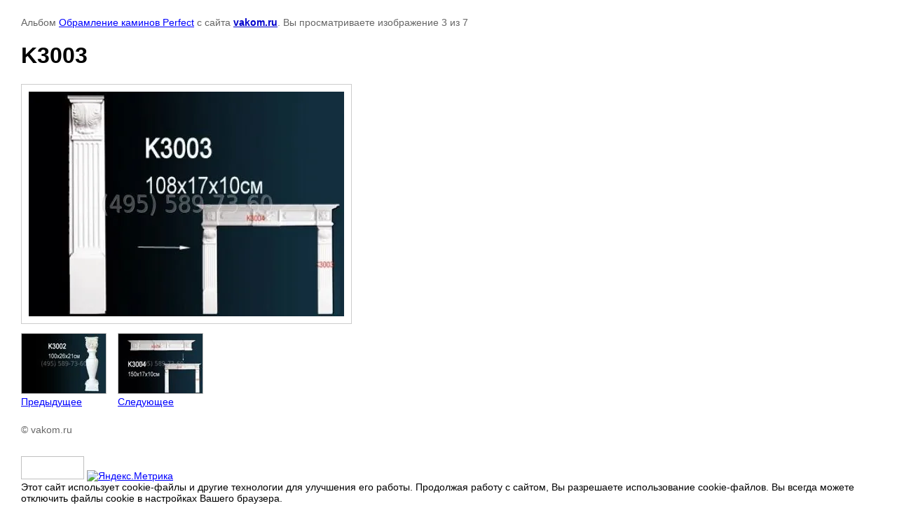

--- FILE ---
content_type: text/html; charset=utf-8
request_url: https://vakom.ru/perfect-fotogalereya/photo/542839803
body_size: 2873
content:

								

	

	
	<!DOCTYPE html>
	<html>
	<head>
		<title>K3003</title>
<!-- assets.top -->
<meta property="og:type" content="website">
<meta property="og:url" content="https://vakom.ru/perfect-fotogalereya/photo/542839803">
<meta property="fb:admins" content="1095432597958130">
<meta property="fb:pages" content="338761838255580">
<meta name="twitter:card" content="summary">
<!-- /assets.top -->

		<meta name="description" content="K3003">
		<meta name="keywords" content="K3003">
		<meta name="robots" content="all"/>
		<meta name="revisit-after" content="31 days">
		<meta http-equiv="Content-Type" content="text/html; charset=UTF-8">
		<meta name="viewport" content="width=device-width, initial-scale=1.0, maximum-scale=1.0, user-scalable=no">
		<style type="text/css">
			
			body, td, div { font-size:14px; font-family:arial; background-color: white; margin: 0px 0px; } 
			p { color: #666; } 
			body { padding: 10px 30px; } 
			a { color: blue; }
			a.back { font-weight: bold; color: #0000cc; text-decoration: underline; } 
			img { border: 1px solid #c0c0c0; } 
			div { width: auto/*700px*/; display: inline-block; max-width: 100%;}
			h1 { font-size: 32px; } 
			.gallery2_album_photo_nav {margin: 10px 0;}
			.gallery2_album_photo_nav a{display: inline-block;}
			.gallery2MediumImage {padding: 10px; border: 1px solid #ccc; box-sizing: border-box; height: auto; max-width: 100%;}
			
		</style>
	 </head>
	 <body>
	 		 			<p>
			Альбом <a href="/162370701" name="gallery">Обрамление каминов Perfect</a> с сайта <a class="back" href="https://vakom.ru/">vakom.ru</a>.
			Вы просматриваете изображение 3 из 7
		</p>
		<h1>K3003</h1>
				<div>
		<img alt="K3003" src="/thumb/2/cuKrma9ez9-lanchy49J-g/640r480/d/K3003.jpg" class="gallery2MediumImage" />
		</div><br>
		<div class="gallery2_album_photo_nav">
				<a href="/perfect-fotogalereya/photo/542839603">
			<img src="/thumb/2/Pa9t3VYE7bDI9WGgmnVpLA/120r120/d/K3002.jpg" /><br />
			Предыдущее
		</a>
				&nbsp;&nbsp;
				<a href="/perfect-fotogalereya/photo/542840003">
			<img src="/thumb/2/1jD5nEFySNXRl_4n7Egfkw/120r120/d/K3004.jpg" /><br />
			Следующее
		</a>
				</div>
		<p>&copy; vakom.ru</p>
		<br clear="all">
		<!--LiveInternet counter--><script type="text/javascript">
document.write('<a href="//www.liveinternet.ru/click" '+
'target="_blank"><img src="//counter.yadro.ru/hit?t52.1;r'+
escape(document.referrer)+((typeof(screen)=='undefined')?'':
';s'+screen.width+'*'+screen.height+'*'+(screen.colorDepth?
screen.colorDepth:screen.pixelDepth))+';u'+escape(document.URL)+
';h'+escape(document.title.substring(0,150))+';'+Math.random()+
'" alt="" title="LiveInternet: показано число просмотров и'+
' посетителей за 24 часа" '+
'border="0" width="88" height="31"><\/a>')
</script><!--/LiveInternet-->

<!-- Yandex.Metrika informer -->
<a href="https://metrika.yandex.ru/stat/?id=162118&amp;from=informer"
target="_blank" rel="nofollow"><img src="https://informer.yandex.ru/informer/162118/3_1_FFFFFFFF_EFEFEFFF_0_pageviews"
style="width:88px; height:31px; border:0;" alt="Яндекс.Метрика" title="Яндекс.Метрика: данные за сегодня (просмотры, визиты и уникальные посетители)" class="ym-advanced-informer" data-cid="162118" data-lang="ru" /></a>
<!-- /Yandex.Metrika informer -->

<!-- Yandex.Metrika counter -->
<script type="text/javascript" >
   (function(m,e,t,r,i,k,a){m[i]=m[i]||function(){(m[i].a=m[i].a||[]).push(arguments)};
   m[i].l=1*new Date();
   for (var j = 0; j < document.scripts.length; j++) {if (document.scripts[j].src === r) { return; }}
   k=e.createElement(t),a=e.getElementsByTagName(t)[0],k.async=1,k.src=r,a.parentNode.insertBefore(k,a)})
   (window, document, "script", "https://mc.yandex.ru/metrika/tag.js", "ym");

   ym(162118, "init", {
        clickmap:true,
        trackLinks:true,
        accurateTrackBounce:true,
        webvisor:true
   });
</script>
<noscript><div><img src="https://mc.yandex.ru/watch/162118" style="position:absolute; left:-9999px;" alt="" /></div></noscript>
<!-- /Yandex.Metrika counter -->
<!--__INFO2026-01-27 01:33:38INFO__-->

	
<!-- assets.bottom -->
<!-- </noscript></script></style> -->
<script src="/my/s3/js/site.min.js?1769515702" ></script>
<script src="/my/s3/js/site/defender.min.js?1769515702" ></script>
<script src="https://cp.onicon.ru/loader/515c135372d22ca22c00090a.js" data-auto async></script>
<script >/*<![CDATA[*/
var megacounter_key="beecf9e122a8dee80dff1cd2fcb827cb";
(function(d){
    var s = d.createElement("script");
    s.src = "//counter.megagroup.ru/loader.js?"+new Date().getTime();
    s.async = true;
    d.getElementsByTagName("head")[0].appendChild(s);
})(document);
/*]]>*/</script>


					<!--noindex-->
		<div id="s3-cookie-message" class="s3-cookie-message-wrap">
			<div class="s3-cookie-message">
				<div class="s3-cookie-message__text">
					Этот сайт использует cookie-файлы и другие технологии для улучшения его работы. Продолжая работу с сайтом, Вы разрешаете использование cookie-файлов. Вы всегда можете отключить файлы cookie в настройках Вашего браузера.
				</div>
				<div class="s3-cookie-message__btn">
					<div id="s3-cookie-message__btn" class="g-button">
						Хорошо
					</div>
				</div>
			</div>
		</div>
		<!--/noindex-->
	
<script >/*<![CDATA[*/
$ite.start({"sid":10539,"vid":10539,"aid":940,"stid":1,"cp":21,"active":true,"domain":"vakom.ru","lang":"ru","trusted":false,"debug":false,"captcha":3,"onetap":[{"provider":"vkontakte","provider_id":"51976187","code_verifier":"2YRMlIWOGmNyNThQOijZdjUTclNOTMNyBDDmiWNEz0R"}]});
/*]]>*/</script>
<!-- /assets.bottom -->
</body>
	</html>


--- FILE ---
content_type: text/javascript
request_url: https://counter.megagroup.ru/beecf9e122a8dee80dff1cd2fcb827cb.js?r=&s=1280*720*24&u=https%3A%2F%2Fvakom.ru%2Fperfect-fotogalereya%2Fphoto%2F542839803&t=K3003&fv=0,0&en=1&rld=0&fr=0&callback=_sntnl1769517453828&1769517453828
body_size: 96
content:
//:1
_sntnl1769517453828({date:"Tue, 27 Jan 2026 12:37:33 GMT", res:"1"})